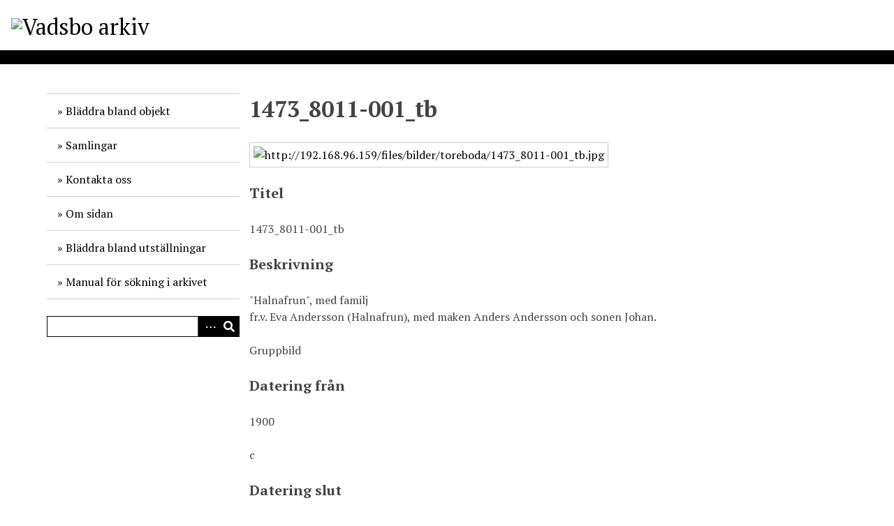

--- FILE ---
content_type: text/html; charset=utf-8
request_url: https://vadsboarkiv.imcode.com/items/show/7382
body_size: 3117
content:
<!DOCTYPE html>
<html lang="sv-SE">
<head>
    <meta charset="utf-8">
    <meta name="viewport" content="width=device-width, initial-scale=1">
                    <title>1473_8011-001_tb &middot; Vadsbo arkiv</title>

    <link rel="alternate" type="application/rss+xml" title="Omeka RSS-feed" href="/items/browse?output=rss2" /><link rel="alternate" type="application/atom+xml" title="Omeka Atom-feed" href="/items/browse?output=atom" />
    <!-- Plugin Stuff -->

    

    <!-- Stylesheets -->
    <link href="/application/views/scripts/css/iconfonts.css?v=3.0.1" media="all" rel="stylesheet" type="text/css" >
<link href="/themes/default/css/style.css?v=3.0.1" media="all" rel="stylesheet" type="text/css" >
<link href="//fonts.googleapis.com/css?family=PT+Serif:400,700,400italic,700italic" media="all" rel="stylesheet" type="text/css" >
        <style>
        body {
            background-color: #FFFFFF;
            color: #444444;
        }
        #site-title a:link, #site-title a:visited,
        #site-title a:active, #site-title a:hover {
            color: #000000;
                    }
        a:link {
            color: #000000;
        }
        a:visited {
            color: #282828;
        }
        a:hover, a:active, a:focus {
            color: #000000;
        }

        .button, button,
        input[type="reset"],
        input[type="submit"],
        input[type="button"],
        .pagination_next a,
        .pagination_previous a {
          background-color: #000000;
          color: #FFFFFF !important;
        }

        #search-form input[type="text"] {
            border-color: #000000        }

        #collection-items .item img,
        .browse .item-img,
        .browse .image,
        .browse #content .item img,
        .browse .item #content img,
        .browse .image img,
        #home .image img {
            height: 100px;
        }

        @media (max-width:768px) {
            #primary-nav li {
                background-color: #282828;
            }

            #primary-nav li ul li {
                background-color: #141414;
            }

            #primary-nav li li li {
                background-color: #000000;
            }

            #primary-nav li a {
                color: #FFFFFF;
            }
        }
    </style>
    <!-- JavaScripts -->
    <script type="text/javascript" src="//ajax.googleapis.com/ajax/libs/jquery/3.6.0/jquery.min.js"></script>
<script type="text/javascript">
    //<!--
    window.jQuery || document.write("<script type=\"text\/javascript\" src=\"\/application\/views\/scripts\/javascripts\/vendor\/jquery.js?v=3.0.1\" charset=\"utf-8\"><\/script>")    //-->
</script>
<script type="text/javascript" src="//ajax.googleapis.com/ajax/libs/jqueryui/1.12.1/jquery-ui.min.js"></script>
<script type="text/javascript">
    //<!--
    window.jQuery.ui || document.write("<script type=\"text\/javascript\" src=\"\/application\/views\/scripts\/javascripts\/vendor\/jquery-ui.js?v=3.0.1\" charset=\"utf-8\"><\/script>")    //-->
</script>
<script type="text/javascript" src="/application/views/scripts/javascripts/vendor/jquery.ui.touch-punch.js"></script>
<script type="text/javascript">
    //<!--
    jQuery.noConflict();    //-->
</script>
<script type="text/javascript" src="/themes/default/javascripts/vendor/modernizr.js?v=3.0.1"></script>
<!--[if (gte IE 6)&(lte IE 8)]><script type="text/javascript" src="/application/views/scripts/javascripts/vendor/selectivizr.js?v=3.0.1"></script><![endif]-->
<script type="text/javascript" src="/application/views/scripts/javascripts/vendor/respond.js?v=3.0.1"></script>
<script type="text/javascript" src="/application/views/scripts/javascripts/vendor/jquery-accessibleMegaMenu.js?v=3.0.1"></script>
<script type="text/javascript" src="/application/views/scripts/javascripts/globals.js?v=3.0.1"></script>
<script type="text/javascript" src="/themes/default/javascripts/default.js?v=3.0.1"></script></head>
<body class="item show">
    <a href="#content" id="skipnav">Hoppa till huvudinnehåll</a>
    
        <header role="banner">
                        <div id="site-title"><a href="http://vadsboarkiv.imcode.com" ><img src="http://vadsboarkiv.imcode.com/files/theme_uploads/dc4fe847cace11ae9be7ff93237efae1.jpg" alt="Vadsbo arkiv" /></a>
</div>
        </header>

        <div id="wrap">
            <div class="menu-button button">Menu</div>
            <nav id="primary-nav" role="navigation">
                <ul class="navigation">
    <li>
        <a href="/items/browse">Bläddra bland objekt</a>
    </li>
    <li>
        <a href="/collection-tree">Samlingar</a>
    </li>
    <li>
        <a href="/contact">Kontakta oss</a>
    </li>
    <li>
        <a href="/om-sidan">Om sidan</a>
    </li>
    <li>
        <a href="/exhibits">Bläddra bland utställningar</a>
    </li>
    <li>
        <a href="/manual-fr-skning">Manual för sökning i arkivet</a>
    </li>
</ul>                <div id="search-container" role="search">
                                        <form id="search-form" name="search-form" action="/search" method="get">    <input type="text" name="query" id="query" value="" title="Sök" aria-labelledby="submit_search">        <div id="advanced-form">
        <fieldset id="query-types">
            <legend>Sök typ:</legend>
            <label><input type="radio" name="query_type" id="query_type-keyword" value="keyword">Nyckelord</label><br>
<label><input type="radio" name="query_type" id="query_type-boolean" value="boolean">Boolskt värde</label><br>
<label><input type="radio" name="query_type" id="query_type-exact_match" value="exact_match" checked="checked">Exakt matchning</label>        </fieldset>
                <fieldset id="record-types">
            <legend>Sök mål:</legend>
                        <input type="checkbox" name="record_types[]" id="record_types-Item" value="Item" checked="checked"> <label for="record_types-Item">Objekt</label><br>
                    </fieldset>
                <p><a href="/items/search">Avancerad sökning (endast objekt)</a></p>
    </div>
        <button name="submit_search" id="submit_search" type="submit" value="Sök">Sök</button></form>
                                    </div>
            </nav>
            <div id="content" role="main" tabindex="-1">
                
<h1>1473_8011-001_tb</h1>

        <div class="element-text"><div class="item-file image-jpeg"><a class="download-file" href="http://vadsboarkiv.imcode.com/files/original/271b1681e60186400831750192dafe42.jpg"><img class="full" src="http://vadsboarkiv.imcode.com/files/fullsize/271b1681e60186400831750192dafe42.jpg" alt="http://192.168.96.159/files/bilder/toreboda/1473_8011-001_tb.jpg" title="http://192.168.96.159/files/bilder/toreboda/1473_8011-001_tb.jpg"></a></div></div>
    

<div class="element-set">
            <div id="dublin-core-title" class="element">
        <h3>Titel</h3>
                    <div class="element-text">1473_8011-001_tb</div>
            </div><!-- end element -->
    </div><!-- end element-set -->
<div class="element-set">
            <div id="mellansj-total-item-type-metadata-beskrivning" class="element">
        <h3>Beskrivning</h3>
                    <div class="element-text">&quot;Halnafrun&quot;, med familj<br />
fr.v. Eva Andersson (Halnafrun), med maken Anders Andersson och sonen Johan.</div>
                    <div class="element-text">Gruppbild</div>
            </div><!-- end element -->
        <div id="mellansj-total-item-type-metadata-datering-frn" class="element">
        <h3>Datering från</h3>
                    <div class="element-text">1900</div>
                    <div class="element-text">c</div>
            </div><!-- end element -->
        <div id="mellansj-total-item-type-metadata-datering-slut" class="element">
        <h3>Datering slut</h3>
                    <div class="element-text">1900</div>
                    <div class="element-text">c</div>
            </div><!-- end element -->
        <div id="mellansj-total-item-type-metadata-teknik" class="element">
        <h3>Teknik</h3>
                    <div class="element-text">Svart-vitt</div>
            </div><!-- end element -->
        <div id="mellansj-total-item-type-metadata-upphovsperson" class="element">
        <h3>Upphovsperson</h3>
                    <div class="element-text">Rud, Erik</div>
            </div><!-- end element -->
    </div><!-- end element-set -->

<!-- The following returns all of the files associated with an item. -->

<!-- If the item belongs to a collection, the following creates a link to that collection. -->
<div id="collection" class="element">
    <h3>Samling</h3>
    <div class="element-text"><p><a href="/collections/show/8">Erik Ruds samling</a></p></div>
</div>

<!-- The following prints a list of all tags associated with the item -->
<div id="item-tags" class="element">
    <h3>Taggar</h3>
    <div class="element-text"><a href="/items/browse?tags=%C3%85sen" rel="tag">Åsen</a>, <a href="/items/browse?tags=Familj" rel="tag">Familj</a>, <a href="/items/browse?tags=Halna" rel="tag">Halna</a>, <a href="/items/browse?tags=Husdjur" rel="tag">Husdjur</a>, <a href="/items/browse?tags=Skaraborg" rel="tag">Skaraborg</a>, <a href="/items/browse?tags=T%C3%B6reboda" rel="tag">Töreboda</a>, <a href="/items/browse?tags=Vadsbo" rel="tag">Vadsbo</a>, <a href="/items/browse?tags=V%C3%A4sterg%C3%B6tland" rel="tag">Västergötland</a></div>
</div>

<!-- The following prints a citation for this item. -->
<div id="item-citation" class="element">
    <h3>Citering</h3>
    <div class="element-text">&#8220;1473_8011-001_tb,&#8221; <em>Vadsbo arkiv</em>, visades 26 januari 2026, <span class="citation-url">http://vadsboarkiv.imcode.com/items/show/7382</span>.</div>
</div>

<!-- Available output formats --> 
<div id="item-output-formats" class="element">
    <h2>Utdataformat</h2>
    <div class="element-text">            <ul id="output-format-list">
                                <li><a href="/items/show/7382?output=atom">atom</a></li>
                                <li><a href="/items/show/7382?output=dcmes-xml">dcmes-xml</a></li>
                                <li><a href="/items/show/7382?output=json">json</a></li>
                                <li><a href="/items/show/7382?output=omeka-xml">omeka-xml</a></li>
                </ul>
    </div>
</div>


<nav>
<ul class="item-pagination navigation">
    <li id="previous-item" class="previous"><a href="/items/show/7381">&larr; Föregående post</a></li>
    <li id="next-item" class="next"><a href="/items/show/7383">Nästa post &rarr;</a></li>
</ul>
</nav>

        </div><!-- end content -->

    </div><!-- end wrap -->


    <footer role="contentinfo">

        <div id="footer-text">
                                    <p>Skapad med <a href="http://omeka.org">Omeka</a>.</p>
        </div>

        
    </footer><!-- end footer -->

    <script type="text/javascript">
    jQuery(document).ready(function () {
        Omeka.showAdvancedForm();
        Omeka.skipNav();
        Omeka.megaMenu('.no-touchevents #primary-nav');
        ThanksRoy.mobileMenu();
    });
    </script>

</body>
</html>
